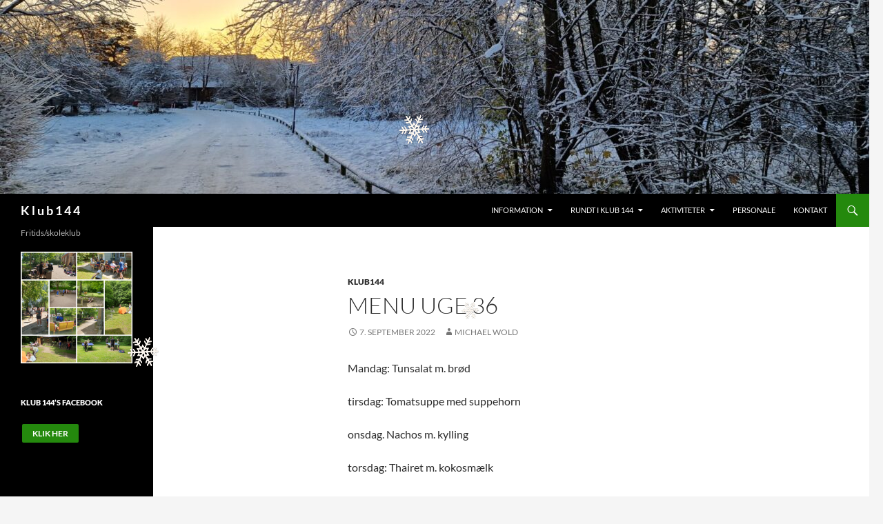

--- FILE ---
content_type: text/css; charset=UTF-8
request_url: http://www.klub144.dk/wp-content/plugins/pixopoint-menu/css/style.php
body_size: 1153
content:

/*********************************************************
 ****** CSS generated via the PixoPoint Menu Plugin ******
 ********** http://pixopoint.com/pixopoint-menu/ *********
 *********************************************************/



/*********************************
*********** Main menu ************
**********************************/
#pixopoint_menu1 {
	width:100%;
	height:40px;
	background:#203FA0 url("http://www.klub144.dk/site/wp-content/plugins/pixopoint-menu/images/dazzle_blue.png") repeat-x;
	background-position:50% 0;
	margin:0 0 0 auto;}
#pixopoint_menu1 ul {
	width:100%;
	border:none;
	background:none;
	margin:0 0 0 auto;
	padding:0;
	list-style:none;
	}
#pixopoint_menu1 li {
	border:none;
	background:none;
	background:#203FA0 url("http://www.klub144.dk/site/wp-content/plugins/pixopoint-menu/images/dazzle_blue.png");
	color:#FFFFFF;
	line-height:20px;
	z-index:20;
	letter-spacing:2px;
	background:;
	font-weight:normal;
	font-size:10px;
	padding:0;
	margin:0 5px;
	;float:left;
	font-family:Verdana;
	position:relative;
	}
#pixopoint_menu1 li:hover,#pixopoint_menu1 li.sfhover {
	background:#4867C8 url("http://www.klub144.dk/site/wp-content/plugins/pixopoint-menu/images/dazzle_blue.png");
	background-position:0 60px;
	}
#pixopoint_menu1 li a {
	border:none;
	background:none;
	text-decoration:none;
	display:block;
	padding:0 15px;
	color:#FFFFFF;
	}
#pixopoint_menu1 li a:hover {
	border:none;
	background:none;
	text-decoration:none;
	color:#FFFFFF;
	background-position:100% -120px;
	}
#pixopoint_menu1 ul ul {
	position:absolute;
	left:-999em;
	top:40px;
	width:120px;
	}
#pixopoint_menu1 li:hover ul,#pixopoint_menu1 li.sfhover ul {
	left:auto;
	}
#pixopoint_menu1 ul ul li a {
	padding:4px 10px;
	text-transform:normal;
	font-variant:normal;
	}
#pixopoint_menu1 ul ul li {
	letter-spacing:0px;
	color:#262626;
	z-index:20;
	width:120px;
	font-family:helvetica,arial,sans-serif;
	font-size:11px;
	font-weight:normal;
	font-style:normal;
	background:#FFFFFF;
	border-bottom:1px solid #cccccc;
	border-left:1px solid #cccccc;
	border-right:1px solid #cccccc;
	margin:0;
	}
#pixopoint_menu1 ul ul li a {
	line-height:22px;
	color:#262626;
	text-decoration:none;
	}
#pixopoint_menu1 ul ul li:hover a,#pixopoint_menu1 ul ul li.sfhover a {
	color:#FFFFFF;
	text-decoration:none;
	}
#pixopoint_menu1 ul ul li:hover li a,#pixopoint_menu1 ul ul li.sfhover li a {
	color:#262626;
	}
#pixopoint_menu1 ul ul li:hover li a:hover,#pixopoint_menu1 ul ul li.sfhover li a:hover {
	color:#FFFFFF;
	}
#pixopoint_menu1 ul ul li:hover,#pixopoint_menu1 ul ul li.sfhover {
	color:#FFFFFF;
	background:#203FA0;
	}
#pixopoint_menu1 ul ul ul li {
	font-size:1em;}#pixopoint_menu1 ul ul ul, #pixopoint_menu1 ul ul ul ul {
	position:absolute;
	margin-left:-999em;
	top:0;
	width:120px;
	}
#pixopoint_menu1 li li:hover ul,#pixopoint_menu1 li li.sfhover ul,#pixopoint_menu1 li li li:hover ul,#pixopoint_menu1 li li li.sfhover ul {
	margin-left:120px;
	}
#pixopoint_menu1 ul ul li:hover li a,#pixopoint_menu1 ul ul li.sfhover li a {
	text-decoration:none;
	}
#pixopoint_menu1 ul ul li li:hover a,#pixopoint_menu1 ul ul li li.sfhover a {
	color:#FFFFFF;
	text-decoration:none;
	}
#pixopoint_menu1 li.pixo_search:hover {
	background:none;
	}
#pixopoint_menu1 li.pixo_search form {
	margin:0;
	padding:0;
	}
#pixopoint_menu1 li.pixo_search input {
	font-family:Georgia,serif;}
#pixopoint_menu1 li.pixo_search input.pixo_inputsearch {
	width:100px;
	}
#pixopoint_menu1 li.pixo_right {
	float:right;
	}/*********************************
*********** Second menu ************
**********************************/
#pixopoint_menu2 {
	width:%;
	height:px;
	background:#00FF00;
	background-position:50% 0;
	margin:0 0 0 auto;}
#pixopoint_menu2 ul {
	width:%;
	border:none;
	background:none;
	margin:0 0 0 auto;
	padding:0;
	list-style:none;
	}
#pixopoint_menu2 li {
	border:none;
	background:none;
	background:#00FF00;
	color:#00FF00;
	line-height:px;
	z-index:10;
	letter-spacing:0px;
	background:;
	font-weight:normal;
	font-size:1px;
	padding:0;
	margin:0 px;
	;float:left;
	font-family:helvetica,arial,sans-serif;
	position:relative;
	}
#pixopoint_menu2 li:hover,#pixopoint_menu2 li.sfhover {
	background:#00FF00
	}
#pixopoint_menu2 li a {
	border:none;
	background:none;
	text-decoration:none;
	display:block;
	padding:0 px;
	color:#00FF00;
	}
#pixopoint_menu2 li a:hover {
	border:none;
	background:none;
	text-decoration:none;
	color:#00FF00;
	background-position:100% -120px;
	}
#pixopoint_menu2 ul ul {
	position:absolute;
	left:-999em;
	top:px;
	width:120px;
	}
#pixopoint_menu2 li:hover ul,#pixopoint_menu2 li.sfhover ul {
	left:auto;
	}
#pixopoint_menu2 ul ul li a {
	padding:4px 10px;
	text-transform:normal;
	font-variant:normal;
	}
#pixopoint_menu2 ul ul li {
	letter-spacing:0px;
	color:#00FF00;
	z-index:10;
	width:120px;
	font-family:helvetica,arial,sans-serif;
	font-size:11px;
	font-weight:normal;
	font-style:normal;
	background:#00FF00;
	border-bottom:1px solid #cccccc;
	border-left:1px solid #cccccc;
	border-right:1px solid #cccccc;
	margin:0;
	}
#pixopoint_menu2 ul ul li a {
	line-height:22px;
	color:#00FF00;
	text-decoration:none;
	}
#pixopoint_menu2 ul ul li:hover a,#pixopoint_menu2 ul ul li.sfhover a {
	color:#00FF00;
	text-decoration:none;
	}
#pixopoint_menu2 ul ul li:hover li a,#pixopoint_menu2 ul ul li.sfhover li a {
	color:#00FF00;
	}
#pixopoint_menu2 ul ul li:hover li a:hover,#pixopoint_menu2 ul ul li.sfhover li a:hover {
	color:#00FF00;
	}
#pixopoint_menu2 ul ul li:hover,#pixopoint_menu2 ul ul li.sfhover {
	color:#00FF00;
	background:#00FF00;
	}
#pixopoint_menu2 ul ul ul li {
	font-size:1em;}#pixopoint_menu2 ul ul ul, #pixopoint_menu2 ul ul ul ul {
	position:absolute;
	margin-left:-999em;
	top:0;
	width:120px;
	}
#pixopoint_menu2 li li:hover ul,#pixopoint_menu2 li li.sfhover ul,#pixopoint_menu2 li li li:hover ul,#pixopoint_menu2 li li li.sfhover ul {
	margin-left:120px;
	}
#pixopoint_menu2 ul ul li:hover li a,#pixopoint_menu2 ul ul li.sfhover li a {
	text-decoration:none;
	}
#pixopoint_menu2 ul ul li li:hover a,#pixopoint_menu2 ul ul li li.sfhover a {
	color:#00FF00;
	text-decoration:none;
	}
#pixopoint_menu2 li.pixo_search:hover {
	background:none;
	}
#pixopoint_menu2 li.pixo_search form {
	margin:0;
	padding:0;
	}
#pixopoint_menu2 li.pixo_search input {
	font-family:helvetica,arial,sans-serif;}
#pixopoint_menu2 li.pixo_search input.pixo_inputsearch {
	width:100px;
	}
#pixopoint_menu2 li.pixo_right {
	float:right;
	}